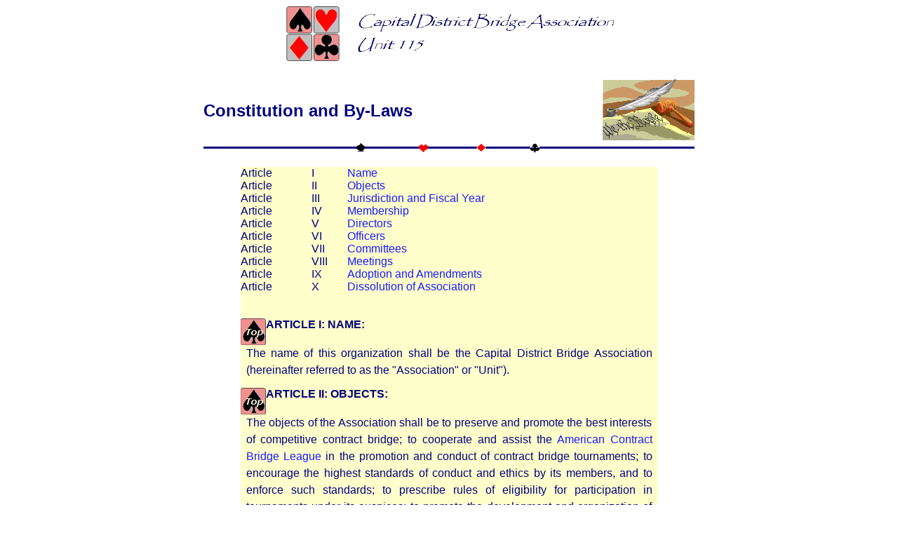

--- FILE ---
content_type: text/html
request_url: http://unit115shellystudio.org/constitu.htm
body_size: 6598
content:
<HTML>
<HEAD>
   <TITLE>CDBA Constitution and By-Laws</TITLE>
<link rel=stylesheet href="cdba.css" type="text/css">
<LINK REL="SHORTCUT ICON" HREF="images/cdba.ico">



<META 
content="Information about duplicate bridge in the Capital District of New York state, local sanctioned duplicate clubs, sectional schedules for unit 115 and regional information for district 3 of the ACBL." 
name=Description>

<META 
content="duplicate,bridge,sectional,regional,duplicate bridge clubs,Albany,Schenectady,Rensselaer,Saratoga,Warren,Washington,Fulton,Montgomery,Schoharie,Greene,Columbia,masterpoints,mini-mckenney,ace of clubs" 
name=Keywords>

   <style type="text/css">
   .auto-style1 {
	   font-family: Verdana, Arial, Helvetica;
	   font-size: x-large;
	   font-weight: bold;
	   color: #000080;
	   text-align: left;
   }
   </style>

</HEAD>

<BODY>
<div align="center">
<a href="./" title="CDBA Home Page"><img src="images/cdbasubbanner.gif" width="469" height="88" alt="CDBA Home Page" border="0"></a>
</div>
<br>
<div align=center>
<table width=595>
<tr>
<td valign=bottom>
<div class=auto-style1>Constitution and By-Laws<br><br></div>
</td>

<td valign=bottom>
<img src="images/wethepeople.gif" width="131" height="87" alt="" border="0" align=right>
</td>
</tr>
<td colspan=2>
<div align=center>
	<img src="images/navyline.gif" width="700"  height="13" alt="" border="0"><br>
	<br></div>
</td>
</table>
<table width="595"  bgcolor= "#ffffcc" border=0 cellpadding=0 cellspacing=0>
<tbody class="left">
<TR>
	<td class=left>Article</TD>
	<td class=left>I</TD>
	<td class=left><A HREF="#NAME">Name</A></TD>
</TR>
<TR>
	<td class=left>Article</TD>
	<td class=left>II</TD>
	<td class=left><A HREF="#OBJECTS">Objects</A></TD>
</TR>
<TR>
	<td class=left>Article</TD>
	<td class=left>III</TD>
	<td class=left><A HREF="#JURISDICTION">Jurisdiction and Fiscal Year</A></TD>
</TR>
<TR>
	<td class=left>Article</TD>
	<td class=left>IV</TD>
	<td class=left><A HREF="#MEMBERSHIP">Membership</A></TD>
</TR>

<TR>
	<td class=left>Article</TD>
	<td class=left>V</TD>
	<td class=left><A HREF="#DIRECTORS">Directors</A></TD>
</TR>
<TR>
	<td class=left>Article</TD>
	<td class=left>VI</TD>
	<td class=left><A HREF="#OFFICERS">Officers</A></TD>
</TR>
<TR>
	<td class=left>Article</TD>
	<td class=left>VII</TD>
	<td class=left><A HREF="#COMMITTEES">Committees</A></TD>
</TR>
<TR>
	<td class=left>Article</TD>
	<td class=left>VIII</TD>
	<td class=left><A HREF="#MEETINGS">Meetings</A></TD>
</TR>

<TR>
	<td class=left>Article</TD>
	<td class=left>IX</TD>
	<td class=left><A HREF="#ADOPTION">Adoption and Amendments</A></TD>
</TR>
<TR>
	<td class=left>Article</TD>
	<td class=left>X</TD>
	<td class=left><A HREF="#DISSOLUTION">Dissolution of Association</A></TD>
</TR>
<tr><td colspan="3"><br><br>
<A HREF="#top" alt="Top of Page"><IMG SRC="images/top.gif" alt="Top of Page" BORDER=0 HEIGHT=38 WIDTH=36 ALIGN=TOP></A><A NAME="NAME" class=head>ARTICLE I: NAME:</A>

<p class=just>The name of this organization shall be the Capital District Bridge Association (hereinafter referred to as the "Association" or "Unit").</P>

<a href="#top" alt="Top of Page"><IMG SRC="images/top.gif" alt="Top of Page" BORDER=0 HEIGHT=38 WIDTH=36 ALIGN=TOP></A><A NAME="OBJECTS" class=head>ARTICLE II: OBJECTS:</A>

<p class=just>The objects of the Association shall be to preserve and promote the best interests of competitive contract bridge; to cooperate and assist the <A HREF="http://www.acbl.org/" target="_blank">American Contract Bridge League</A> in the promotion and conduct of contract bridge tournaments; to encourage the highest standards of conduct and ethics by its members, and to enforce such standards; to prescribe rules of eligibility for participation in tournaments under its auspices; to promote the development and organization of local clubs in its area; to cooperate in the <A HREF="http://www.acbl.org/about/charityFoundation.html" target="_blank">American Contract Bridge League's charity program</A>, and to sponsor and conduct charity events with the object of realizing funds to be devoted to worthy humanitarian causes and to carry on such other activities as may be in keeping with the Association's principal objectives.</P>

<a href="#top" alt="Top of Page"><IMG SRC="images/top.gif" alt="Top of Page" BORDER=0 HEIGHT=38 WIDTH=36 ALIGN=TOP></A><A NAME="JURISDICTION" class=head>ARTICLE III: JURISDICTION AND FISCAL YEAR:</A>

<p class=head>Section 1:</P>

<p class=just>The Association shall function as a Unit of the <A HREF="http://www.acbl.org/" target="_blank">American Contract Bridge League</A> and under its regulations and auspices.</P>

<p class=head>Section 2: </P>

<p class=just>The territory of its jurisdiction in which it shall function as the local Unit of the <A HREF="http://www.acbl.org/" target="_blank">American Contract Bridge League</A> shall comprise the New York State counties of Albany, Schenectady, Rensselaer, Greene, Saratoga, Warren, Montgomery, Fulton, Washington, Schoharie, northern Columbia and such other counties as shall be assigned to it by the American Contract Bridge League.</P>

<p class=head>Section 3: </P>

<p class=just>All tournaments of local or Sectional rating shall be under the jurisdiction and supervision of the Association. All expenditures relating to any such tournament must be approved by the <A HREF="#President">President</A> under instructions from the Board, or by the Board of Directors and, after deducting the expenses of this tournament, the remaining funds derived therefrom shall belong to the Association. Any deficit shall be borne by the Association.</P>

<p class=head>Section 4: </P>

<p class=just>The fiscal year shall be from January first through December thirty-first.</P>

<a href="#top" alt="Top of Page"><IMG SRC="images/top.gif" alt="Top of Page" BORDER=0 HEIGHT=38 WIDTH=36 ALIGN=TOP></A><A NAME="MEMBERSHIP" class=head>ARTICLE IV: MEMBERSHIP:</A>

<p class=head>Section 1: </P>

<p class=just>Membership in the Association shall be open to all persons residing within the jurisdiction of the Association of good character, regardless of race, creed or color. Membership in the Association shall be open to nonresidents who frequently play within the jurisdiction of the Association. Prior to being admitted, nonresidents must show that they have received whatever approval may be required by other governing bodies within and including the <A HREF="http://www.acbl.org/" target="_blank">American Contract Bridge League</A>.</P>

<p class=head>Section 2: </P>

<p class=just>Dues shall be as prescribed by the <A HREF="http://www.acbl.org/" target="_blank">American Contract Bridge League</A>. A member who is in arrears one month following the date on which dues are payable shall be dropped from the membership rolls.</P>

<p class=head>Section 3: </P>

<p class=just>Membership in the Unit shall carry with it membership in the <A HREF="http://www.acbl.org/" target="_blank">American Contract Bridge League</A>.</P>

<p class=head>Section 4: </P>

<p class=just>If members change their official residence to a place other than the playing area of the Unit, they shall cease to be members of this Association, except as provided in <A HREF="#MEMBERSHIP">Section 1</A> of this Article.</P>

<p class=head>Section 5: </P>

<p class=just>A member may be suspended or expelled for conduct detrimental to the best interests of the Association, which shall include suspension from tournaments under its jurisdiction. No member shall be censured, suspended or expelled under this Section unless they have been furnished with written charges to which they have had time to reply or until after a hearing of which they have received reasonable notice. The hearing shall be held by the Board or a committee appointed by the <A HREF="#President">President</A>, who shall report to the Board for final action. Disciplinary action by the Association may be appealed to the <a href="http://www.acbl.org/about/administration.html" target="_blank">National Board of Directors</a>.</P>

<a href="#top" alt="Top of Page"><IMG SRC="images/top.gif" alt="Top of Page" BORDER=0 HEIGHT=38 WIDTH=36 ALIGN=TOP></A><A NAME="DIRECTORS" class=head>ARTICLE V: DIRECTORS:</A>

<p class=head>Section 1: </P>

<p class=just>The affairs of the Association shall be managed by a Board of Directors, consisting of 25 members except for directors who may be appointed under Section 4 of this Article, in which case there may be up to 30 members. The directors shall be elected every two years in the month of November, or as soon thereafter as the election can be held, for a term of two years, commencing with the calendar year following.</P>

<p class=just>Representation on the Board of Directors shall be a geographical and at-large combination; geographically, it shall be composed of a maximum of two directors residing in each of the six playing areas, as defined hereafter, (a total of 12); and at-large, composed of the remainder (a total of 13). Should there be no candidate(s) from a playing area, such seat(s) would revert to the at-large representation. The playing areas
are defined as:</P>

<p class=just>
&nbsp;&nbsp;1. Albany County 
<br>
&nbsp;&nbsp;2. Schenectady County
<br>
&nbsp;&nbsp;3. Rensselaer, Greene and northern Columbia Counties
<br>
&nbsp;&nbsp;4. Fulton, Montgomery and Schoharie Counties
<br>
&nbsp;&nbsp;5. Saratoga County 
<br>
&nbsp;&nbsp;6. Warren and Washington Counties
</p>

<p class=just>Each Capital District Bridge Association paid-up member listed in the September <A HREF="http://www.acbl.org/" target="_blank">American Contract
Bridge League</A> membership roster will receive by mail and be entitled to execute two written ballots; one geographical playing area ballot and one common at-large ballot.</P>

<p class=just>All candidates must make formal written declaration of their desire to serve on the Board of Directors by sending such declaration to the <A HREF="#Secretary">Secretary</A> by a deadline to be determined by the <A HREF="#Secretary">Secretary</A>. All candidates names will appear on their respective geographical playing area ballot and on the common at-large ballot.</P>

<p class=just>In the event of a last place tie in an election, the tie shall be broken by lot, the drawing to be done by the <A HREF="#Secretary">Secretary.</A></P>

<p class=just>In any election year in which there are twenty five (25) or fewer declared candidates, no ballots will be sent and those candidates will become the new Board of Directors. Resulting vacancies may be filled in accordance with Section 2 of this Article.</P>

<p class=head>Section 2: </P>

<p class=just>A vacancy occurring on the Board between elections may be filled by the <A HREF="#President">President</A>. </P>

<p class=head>Section 3: </P>

<p class=just>Any Director who has been absent for two consecutive regularly scheduled Board meetings may be removed from the Board by a majority vote
of the Board. The <A HREF="#Secretary">Secretary</A> shall notify the Board of those directors who have been absent for two consecutive Board Meetings.</P>

<p class=head>Section 4: </P>

<p class=just>The Board of Directors shall include at least five members who have fewer than 200 masterpoints as of the September <A HREF="http://www.acbl.org/" target="_blank">American Contract Bridge League</A> membership roster in order to insure that the interests of the novice and intermediate players are represented. Therefore, the candidacy of members with less than 200 masterpoints should be encouraged. In the event that in an election fewer than five of the successful candidates have fewer than 200 masterpoints, the <A HREF="#President">President </A>is authorized to appoint such members to the Board of Directors in order to reach a total of five.</P>

<p class=head>Section 5: </P>

<p class=just>All Directors shall be paid up members of the <A HREF="http://www.acbl.org/" target="_blank">American Contract Bridge League</A>.</P>

<a href="#top" alt="Top of Page"><IMG SRC="images/top.gif" alt="Top of Page" BORDER=0 HEIGHT=38 WIDTH=36 ALIGN=TOP></A><A NAME="OFFICERS" class=head>ARTICLE VI: OFFICERS:</A>

<p class=head>Section 1: </P>

<p class=just>The Officers of the Association shall be a <A HREF="#President">President</A>,
a <A HREF="#Vice">Vice President</A>, a <A HREF="#Secretary">Secretary</A>,
a <A HREF="#Membership">Membership Secretary</A> and a <A HREF="#Treasurer">Treasurer</A>.</P>

<p class=head>Section 2: </P>

<p class=just>The Officers shall be elected by the Board of Directors at its Annual Meeting for a term of one year to expire at the next Annual Meeting. The <A HREF="#President">President</A> and <A HREF="#Vice">Vice-President</A> must be members of the Board, and every Officer shall be subject to removal by the Board for cause. Vacancies due to death, resignation or other cause shall be filled by the Board of Directors. The Board of Directors shall fix the compensation, if any, of the <A HREF="#President">President</A>, <A HREF="#Vice">Vice President</A>, <A HREF="#Secretary">Secretary</A>, <A HREF="#Membership">Membership Secretary</A>, <A HREF="#Treasurer">Treasurer</A>, Newsletter Editor and <A HREF="#Section 4">Unit Coordinator</A>.</P>

<p class=head>Section 3: </P>

<p class=just>The duties of the Officers shall be as follows:</P>

&nbsp;&nbsp;<p class=just>a. The <A NAME="President"></A><B>President </B>shall preside at meetings, prepare the agenda for such meetings including any matters requested by a Board member, shall carry out the policies established by the Board and perform such other duties as shall be assigned to the President by the Board. The President shall appoint the Association representatives to the <A HREF="http://www.acbl.org/" target="_blank">American Contract Bridge League</A>, to the <a href="href="www.bridge-dist3.org"" target="_blank">District</a> and to any other organization. The President shall have the power to authorize expenditures within limits authorized by the Board. The President shall appoint an auditor to audit the books of the <A HREF="#Treasurer">Treasurer</A> and report thereon.</P>

&nbsp;&nbsp;<p class=just>b. The <A NAME="Vice"></A><B>Vice President</B> shall perform the functions of the <A HREF="#President">President</A> during any absence or disability and shall perform such other duties as shall be assigned to the Vice President by the Board.</P>

&nbsp;&nbsp;<p class=just>c. The <A NAME="Secretary"></A><B>Secretary </B>shall keep and have available the minutes of all meetings and accurate records of the affairs of the Association; shall conduct the correspondence and shall perform such other duties as shall be assigned to the Secretary by the Board. After each Board meeting, the Secretary shall mail or deliver to each Director a summary of all matters brought up at such meetings and the names of the Directors present at such meetings. The Secretary shall be the Chairperson of the Election Committee appointed by the <A HREF="#President">President</A> to count ballots for the biennial election of Directors. The Secretary shall notify each person elected and shall report the results of the election to the Board at its Annual Meeting. The Secretary shall have this Constitution and Bylaws, and any amendments thereto, available at every meeting of the Board.</P>

&nbsp;&nbsp;<p class=just>d. The <A NAME="Membership"></A><B>Membership Secretary</B> shall maintain membership records; shall be responsible for notifying the <A HREF="http://www.acbl.org/" target="_blank">American Contract Bridge League</A> and local mailers of changes in membership names and addresses; and shall perform such other duties as shall be assigned to the Membership Secretary by the Board.</P>

&nbsp;&nbsp;<p class=just>e. The <A NAME="Treasurer"></A><B>Treasurer</B> shall receive the funds of the Association and disburse same, but only upon the direction of the <A HREF="#President">President</A> or the Board and shall, at the end of the fiscal year, render an account of receipts and disbursements. No expenditures over $50.00 at one time shall be made except as provided in Section 3a of this Article and except in connection with a tournament conducted under the auspices of the Association.</P>

<p class=head><A NAME="Section 4"></A>Section 4: </P>

<p class=just>The Board may appoint a Unit Coordinator who shall advise the Board in respect to dates, arrangements and promotion of tournaments under the auspices of the Association and shall be ex-officio a member of every tournament committee.</P>

<a href="#top" alt="Top of Page"><IMG SRC="images/top.gif" alt="Top of Page" BORDER=0 HEIGHT=38 WIDTH=36 ALIGN=TOP></A><A NAME="COMMITTEES" class=head>ARTICLE VII: COMMITTEES:</A>

<p class=head>Section 1: </P>

<p class=just>The <A HREF="#President">President</A>, with the advice and consent of the Board of Directors, shall appoint a Conduct, Deportment and Ethics Committee and such other standing or temporary committees as shall be deemed advisable and assign to them their duties, and shall be a member ex-officio of every such committee. The <A HREF="#President">President</A> may discharge existing committees and appoint new committees.</P>

<p class=head>Section 2: </P>

<p class=just>The Board of Directors, at a meeting prior to the Annual Election, shall elect a Nominating Committee from the members of the Board, which shall meet prior to such election and prepare a slate of candidates for officers to be placed in nomination. The <A HREF="#President">President</A> shall not be a member of the nominating committee. Additional nominations may be made by any Director at the meeting at which the election is held, or at any prior meeting after the report of the Nominating Committee has been received by the Board.</P>

<a href="#top" alt="Top of Page"><IMG SRC="images/top.gif" alt="Top of Page" BORDER=0 HEIGHT=38 WIDTH=36 ALIGN=TOP></A><A NAME="MEETINGS" class=head>ARTICLE VIII: MEETINGS:</A>

<p class=head>Section 1: </P>

<p class=just>The Annual Meeting of the Board of Directors shall be held in the month of January or as soon thereafter as is practicable. Additional meetings shall be held from time to time and the <A HREF="#President">President</A> at each meeting shall announce the date of the next regular meeting. There shall be at least three meetings annually. In addition to the regular meetings, special meetings may be called by the <A HREF="#President">President</A> or upon the request of three members of the Board stating the reason the meeting is desired and the matters to be brought up. Notice of a special meeting shall be given to each Director at least 15 days before such meeting, except in the case of an emergency, the meeting may be held on shorter notice. If all of the Directors are present at a meeting, the meeting may proceed although notice has not been given. A quorum of the Board of Directors for the transaction of business shall consist of ten Directors or a majority of Directors, whichever is less. The concurring vote of a majority of those present at a meeting shall be the act of the Board, except as provided in Article IX. Any past President and any member invited by the <A HREF="#President">President</A> may be present at a Board meeting, but shall have no vote.</P>

<p class=just>Section 2: </P>

<p class=just>The Annual Meeting of the General Membership shall be held on such date and at such place and upon such notice as shall be fixed by the <A HREF="#President">President</A>, subject to approval by the Board of Directors. Special meetings may be called in a like manner. Fifty members of the Association shall constitute a quorum.</P>

<a href="#top" alt="Top of Page"><IMG SRC="images/top.gif" alt="Top of Page" BORDER=0 HEIGHT=38 WIDTH=36 ALIGN=TOP></A><A NAME="ADOPTION" class=head>ARTICLE IX: ADOPTION AND AMENDMENTS:</A>

<p class=just>This Constitution and Bylaws shall be deemed adopted when approved by the vote of a majority of all Directors at a meeting of the Board and by the General Membership at a meeting of the members by the concurring vote of a majority of the members present at such meeting provided there is a quorum, but subject to the acceptance by the <A HREF="http://www.acbl.org/" target="_blank">American Contract Bridge League</A>. Amendments may be proposed by the Board or by a member of the Association at a General Membership general membership meeting and shall become effective when approved at such meeting by a majority of members present thereat provided there is a quorum. Alternatively, amendments may be proposed by the Board or by a member of the Association at a meeting of the Board of Directors and shall become effective when approved by a majority of written ballots sent out to all members of the Association provided that there is at least one hundred ballots returned indicating a yes or no vote on the amendment. Upon adoption of the Constitution and Bylaws, all prior constitutions and bylaws shall be deemed revoked effective immediately. The <A HREF="#President">President</A> and <A HREF="#Secretary">Secretary</A> shall sign the original of the Constitution and Bylaws and any amendments thereof which shall be in the custody of the <A HREF="#Secretary">Secretary</A>, and copies shall be made available to the Directors.</P>

<a href="#top" alt="Top of Page"><IMG SRC="images/top.gif" alt="Top of Page"  BORDER=0 HEIGHT=38 WIDTH=36 ALIGN=TOP></A><A NAME="DISSOLUTION" class=head>ARTICLE X: DISSOLUTION OF ASSOCIATION:</A>

<p class=just>In the event that the Association is dissolved, all remaining funds in the treasury shall be donated to the <A HREF="http://www.acbl.org/about/charityFoundation.html" target="_blank">American Contract Bridge League Charity Program.</A> </P>
</td></tr></tbody>
</TABLE></div><br>

<p style="text-align: center;">	
  
    <img src="images/navyline.gif" width="700"  height="13" alt="" border="0"><br>
    <a href="default.htm">Home</a>&nbsp;<img alt="" height="12" src="images/spadesm.gif" width="11">
	<a href="events.htm">Calendar</a>&nbsp;<img alt="" height="12" src="images/heartsm.gif" width="11">
	<a href="archive.htm">Newsletter</a>&nbsp;<img alt="" height="11" src="images/diamonds.gif" width="11"> 
	<a href="clubs.htm">Clubs</a>&nbsp;<img alt="" height="12" src="images/clubsm.gif" width="11"> 
	<a href="officials.htm">Unit 115 Board</a>&nbsp;<img alt="" height="12" src="images/spadesm.gif" width="11"> 
	<a href="constitu.htm">Constitution</a>&nbsp;<img alt="" height="12" src="images/heartsm.gif" width="11"> 
	<a href="weblink.htm">Web Links </a> <br>
	<a href="https://www.acbl.org/">ACBL</a>&nbsp;
	<img alt="" height="11" src="images/diamonds.gif" width="11">    
	<a href="http://www.bridge-district3.org/">District 3</a>&nbsp;
	<img alt="" height="12" src="images/clubsm.gif" width="11">    
	<a href="http://tournaments.acbl.org/index.php?">Results</a>    
	<img alt="" height="12" src="images/spadesm.gif" width="11"> 
	<a href="https://api.acbl.org/login">My Masterpoints</a>&nbsp;
	<img alt="" height="12" src="images/heartsm.gif" width="11"> 
	<a href="https://www.acbl.org/masterpoints-results/">Masterpoint Races</a><br>
	<br>
	<a href="mailto:gdeitch@nycap.rr.com">  Webmaster</a><br><img src="images/mail.gif" BORDER=0 HEIGHT=52 WIDTH=45 /> </p>
	
 
			<!-- <div id=rightside>&nbsp;</div> -->
</BODY>
</HTML>


--- FILE ---
content_type: text/css
request_url: http://unit115shellystudio.org/cdba.css
body_size: 539
content:
/*CSS layout*/

html{
}

BODY {
	PADDING-RIGHT: 3px; PADDING-LEFT: 3px; BACKGROUND: #ffffff; PADDING-BOTTOM: 3px; MARGIN: 3px; FONT: 0.80em/1.3 Verdana, Arial, Helvetica; PADDING-TOP: 3px
}

/* Hyperlinks */
	a:link 		{font-family: Verdana, Arial, Helvetica;   text-decoration: none; color: #1a1aff}
	a:visited 	{font-family: Verdana, Arial, Helvetica;   text-decoration: none; color: #0000cc}
	a:active 	{font-family: Verdana, Arial, Helvetica;   text-decoration: none; color: #0000cc}
	a:hover 	{font-family: Verdana, Arial, Helvetica;   text-decoration: underline; color: #0000cc}

p, ul, li, ol  {font-family: Verdana, Arial, Helvetica; font-size: 16px; margin: 0 0.5em 0.8em 0.5em; line-height: 1.5em; text-decoration: none; color: #000080}

	.small 		{font-family: Verdana, Arial, Helvetica; font-size: 13px;  color: #000080 }  /* was .80em */
	.head 		{font-family: Verdana, Arial, Helvetica; font-size: 16px;  font-weight: bold; color: #000080 }
	.just 		{font-family: Verdana, Arial, Helvetica; font-size: 16px; color: #000080; text-align: justify }
	.left 		{font-family: Verdana, Arial, Helvetica; font-size: 16px; color: #000080 }
	.right		{font-family: Verdana, Arial, Helvetica; font-size: 16px; color: #000080; text-align: right }
	.center 	{font-family: Verdana, Arial, Helvetica; font-size: 16px; color: #000080;  text-align: center}
	.pagehead 	{font-family: Verdana, Arial, Helvetica; font-size: 26px;  font-weight: bold; color: #000080; text-align: center}    /* was 1.20em */
	.pageheadleft { font-family: Verdana, Arial, Helvetica; font-size: .99em;  font-weight: bold; color: #000080; text-align: left}
	.note { font-family: Verdana, Arial, Helvetica; font-size: .96em;  font-weight: bold; color: #ff0000 }

	h1  		{font-family: Verdana, Arial, Helvetica; font-size: 26px;  font-weight: bold; color: #000080 }
	h2			{font-family: Verdana, Arial, Helvetica; font-size: 16px;  font-weight: bold; color: #000080; margin-top = 0 ;}
	h3			{font-family: Verdana, Arial, Helvetica; font-size: 13px;  color: #000080 } 
	
	
